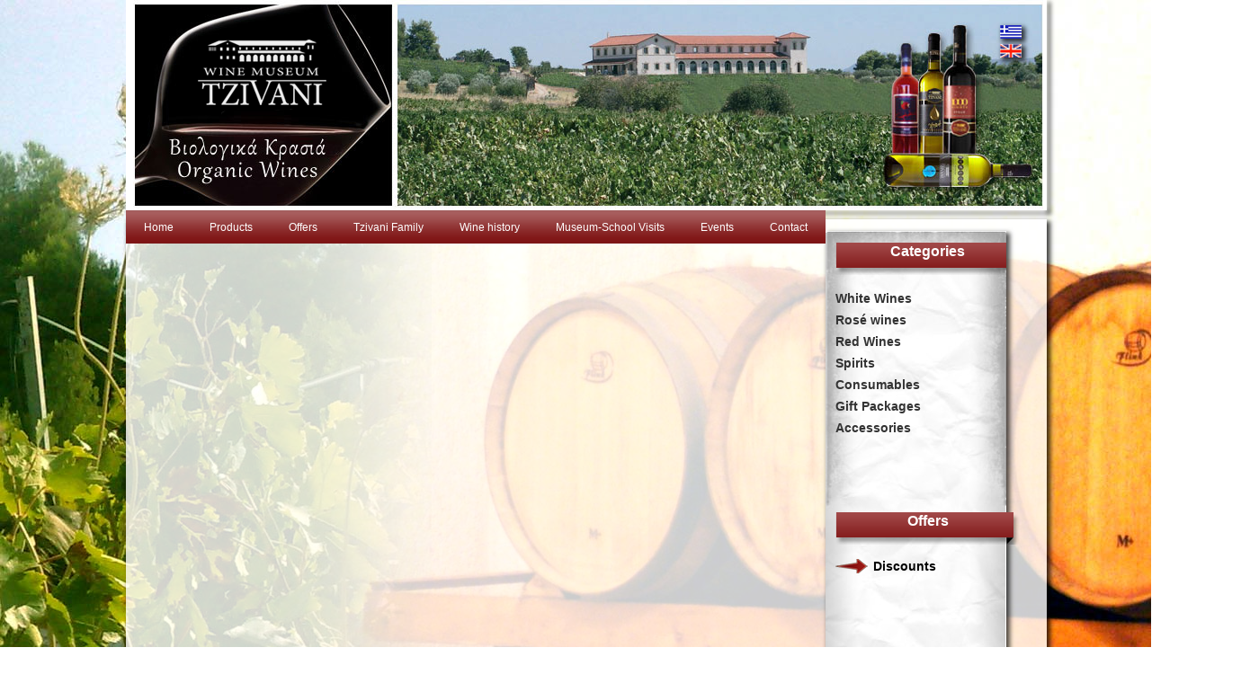

--- FILE ---
content_type: text/html; charset=utf-8
request_url: http://tzivaniwines.gr/en/products/offer-6-bottle-packet
body_size: 5064
content:
<!DOCTYPE html PUBLIC "-//W3C//DTD XHTML 1.0 Strict//EN"
  "http://www.w3.org/TR/xhtml1/DTD/xhtml1-strict.dtd">
<html xmlns="http://www.w3.org/1999/xhtml" xml:lang="en" lang="en" dir="ltr">
  <head>
<meta http-equiv="Content-Type" content="text/html; charset=utf-8" />
    <meta http-equiv="Content-Type" content="text/html; charset=utf-8" />
<link rel="shortcut icon" href="/misc/favicon.ico" type="image/x-icon" />
<style type='text/css'>#cart-block-contents { display: none; }</style>
    <title>offer  - 6 bottle packet | Tzivani Wines</title>
    <link type="text/css" rel="stylesheet" media="all" href="/modules/node/node.css?g" />
<link type="text/css" rel="stylesheet" media="all" href="/modules/system/defaults.css?g" />
<link type="text/css" rel="stylesheet" media="all" href="/modules/system/system.css?g" />
<link type="text/css" rel="stylesheet" media="all" href="/modules/system/system-menus.css?g" />
<link type="text/css" rel="stylesheet" media="all" href="/modules/user/user.css?g" />
<link type="text/css" rel="stylesheet" media="all" href="/sites/all/modules/cck/theme/content-module.css?g" />
<link type="text/css" rel="stylesheet" media="all" href="/sites/all/modules/ckeditor/ckeditor.css?g" />
<link type="text/css" rel="stylesheet" media="all" href="/sites/all/modules/filefield/filefield.css?g" />
<link type="text/css" rel="stylesheet" media="all" href="/sites/all/modules/lightbox2/css/lightbox.css?g" />
<link type="text/css" rel="stylesheet" media="all" href="/sites/all/modules/nice_menus/nice_menus.css?g" />
<link type="text/css" rel="stylesheet" media="all" href="/sites/all/themes/tzivanis/nm.css?g" />
<link type="text/css" rel="stylesheet" media="all" href="/sites/all/modules/ubercart/shipping/uc_quote/uc_quote.css?g" />
<link type="text/css" rel="stylesheet" media="all" href="/sites/all/modules/ubercart/uc_attribute/uc_attribute.css?g" />
<link type="text/css" rel="stylesheet" media="all" href="/sites/all/modules/ubercart/uc_order/uc_order.css?g" />
<link type="text/css" rel="stylesheet" media="all" href="/sites/all/modules/ubercart/uc_product/uc_product.css?g" />
<link type="text/css" rel="stylesheet" media="all" href="/sites/all/modules/ubercart/uc_roles/uc_roles.css?g" />
<link type="text/css" rel="stylesheet" media="all" href="/sites/all/modules/ubercart/uc_store/uc_store.css?g" />
<link type="text/css" rel="stylesheet" media="all" href="/sites/all/modules/cck/modules/fieldgroup/fieldgroup.css?g" />
<link type="text/css" rel="stylesheet" media="all" href="/sites/all/modules/views/css/views.css?g" />
<link type="text/css" rel="stylesheet" media="all" href="/sites/all/modules/ubercart/uc_cart/uc_cart_block.css?g" />
<link type="text/css" rel="stylesheet" media="all" href="/sites/all/themes/tzivanis/style.css?g" />
<link type="text/css" rel="stylesheet" media="all" href="/sites/all/themes/tzivanis/jscrollpane.css?g" />
<link type="text/css" rel="stylesheet" media="print" href="/sites/all/themes/tzivanis/print.css?g" />
    <script type="text/javascript" src="/misc/jquery.js?g"></script>
<script type="text/javascript" src="/misc/drupal.js?g"></script>
<script type="text/javascript" src="/sites/all/modules/lightbox2/js/lightbox.js?g"></script>
<script type="text/javascript" src="/sites/all/modules/nice_menus/superfish/js/superfish.js?g"></script>
<script type="text/javascript" src="/sites/all/modules/nice_menus/superfish/js/jquery.bgiframe.min.js?g"></script>
<script type="text/javascript" src="/sites/all/modules/nice_menus/superfish/js/jquery.hoverIntent.minified.js?g"></script>
<script type="text/javascript" src="/sites/all/modules/nice_menus/nice_menus.js?g"></script>
<script type="text/javascript" src="/sites/all/modules/ubercart/uc_roles/uc_roles.js?g"></script>
<script type="text/javascript" src="/sites/all/modules/ubercart/uc_cart/uc_cart_block.js?g"></script>
<script type="text/javascript" src="/sites/all/themes/tzivanis/js/jquery.jscrollpane.min.js?g"></script>
<script type="text/javascript" src="/sites/all/themes/tzivanis/js/jquery.mousewheel.js?g"></script>
<script type="text/javascript" src="/sites/all/themes/tzivanis/js/jquery.rotate.js?g"></script>
<script type="text/javascript" src="/sites/all/themes/tzivanis/script.js?g"></script>
<script type="text/javascript">
<!--//--><![CDATA[//><!--
jQuery.extend(Drupal.settings, { "basePath": "/", "jcarousel": { "ajaxPath": "/en/jcarousel/ajax/views" }, "lightbox2": { "rtl": "0", "file_path": "/(\\w\\w/)sites/default/files", "default_image": "/sites/all/modules/lightbox2/images/brokenimage.jpg", "border_size": 10, "font_color": "000", "box_color": "fff", "top_position": "", "overlay_opacity": "0.8", "overlay_color": "000", "disable_close_click": true, "resize_sequence": 0, "resize_speed": 400, "fade_in_speed": 400, "slide_down_speed": 600, "use_alt_layout": false, "disable_resize": false, "disable_zoom": false, "force_show_nav": false, "show_caption": true, "loop_items": false, "node_link_text": "View Image Details", "node_link_target": false, "image_count": "Image !current of !total", "video_count": "Video !current of !total", "page_count": "Page !current of !total", "lite_press_x_close": "press \x3ca href=\"#\" onclick=\"hideLightbox(); return FALSE;\"\x3e\x3ckbd\x3ex\x3c/kbd\x3e\x3c/a\x3e to close", "download_link_text": "", "enable_login": false, "enable_contact": false, "keys_close": "c x 27", "keys_previous": "p 37", "keys_next": "n 39", "keys_zoom": "z", "keys_play_pause": "32", "display_image_size": "original", "image_node_sizes": "()", "trigger_lightbox_classes": "", "trigger_lightbox_group_classes": "", "trigger_slideshow_classes": "", "trigger_lightframe_classes": "", "trigger_lightframe_group_classes": "", "custom_class_handler": 0, "custom_trigger_classes": "", "disable_for_gallery_lists": true, "disable_for_acidfree_gallery_lists": true, "enable_acidfree_videos": true, "slideshow_interval": 5000, "slideshow_automatic_start": true, "slideshow_automatic_exit": true, "show_play_pause": true, "pause_on_next_click": false, "pause_on_previous_click": true, "loop_slides": false, "iframe_width": 600, "iframe_height": 400, "iframe_border": 1, "enable_video": false }, "nice_menus_options": { "delay": 800, "speed": 1 }, "ucCollapsedBlock": true });
//--><!]]>
</script>
    <!--[if lt IE 7]>
      <link type="text/css" rel="stylesheet" media="all" href="/sites/all/themes/tzivanis/fix-ie.css" />    <![endif]-->
  </head>
  <body>
<div id="bgfull">
	<div id="whitefade">
<!-- Layout -->
  
  <div id="header-region" class="clear-block"></div>

    <div id="wrapper">
    <div id="container" class="clear-block">

      <div id="header">
        <div id="logo-floater">
        <a href="/en" title="Tzivani Wines"><img src="/sites/default/files/logo.png" alt="Tzivani Wines" id="logo" /></a>        </div>
        <div id="lang_icons"><div id="block-locale-0" class="clear-block block block-locale">


  <div class="content"><ul><li class="el first"><a href="/products/prosfora-6-fiales-750-ml" class="language-link"><img src="/sites/all/modules/languageicons/flags/el.png" alt="El" title="El"  class="language-icon" width="24" height="15" /></a></li>
<li class="en last active"><a href="/en/products/offer-6-bottle-packet" class="language-link active"><img src="/sites/all/modules/languageicons/flags/en.png" alt="En" title="En"  class="language-icon" width="24" height="15" /></a></li>
</ul></div>
</div>
</div>
		<div id="header-shadow"></div>
        <div id="header-shadowtop"></div>
      </div> <!-- /header -->
<div id="menuregion"><div id="block-nice_menus-2" class="clear-block block block-nice_menus">


  <div class="content"><ul class="nice-menu nice-menu-down" id="nice-menu-2"><li class="menu-1490 menu-path-front first  odd "><a href="/en" title="">Home</a></li>
<li class="menu-1491 menu-path-products_list even "><a href="/en/products_list" title="">Products</a></li>
<li class="menu-1492 menu-path-offers_list odd "><a href="/en/offers_list" title="">Offers</a></li>
<li class="menu-1478 menu-path-node-28 even "><a href="/en/family" title="">Tzivani Family</a></li>
<li class="menu-1494 menu-path-node-26 odd "><a href="/en/history" title="">Wine history</a></li>
<li class="menu-1489 menu-path-node-14 even "><a href="/en/museum" title="">Μuseum-School Visits</a></li>
<li class="menu-1495 menu-path-node-91 odd "><a href="/en/events" title="">Events</a></li>
<li class="menu-1493 menu-path-contact even  last "><a href="/en/contact" title="">Contact</a></li>
</ul>
</div>
</div>
</div>


      <div id="center">
              <div id="sidebar-left" class="sidebar">
          <div id="block-views-Category_list-block_1" class="clear-block block block-views">

  <h2>Categories</h2>

  <div class="content"><div class="view view-Category-list view-id-Category_list view-display-id-block_1 view-dom-id-d0088b23b0a1f53fe2cefabf3a23b9a2">
    
  
  
      <div class="view-content">
        <div class="views-row views-row-1 views-row-odd views-row-first">
      
  <div class="views-field views-field-name">        <span class="field-content"><a href="http://tzivaniwines.gr/en/products_listing/2">White Wines</a></span>  </div>  </div>
  <div class="views-row views-row-2 views-row-even">
      
  <div class="views-field views-field-name">        <span class="field-content"><a href="http://tzivaniwines.gr/en/products_listing/3">Rosé wines</a></span>  </div>  </div>
  <div class="views-row views-row-3 views-row-odd">
      
  <div class="views-field views-field-name">        <span class="field-content"><a href="http://tzivaniwines.gr/en/products_listing/4">Red Wines</a></span>  </div>  </div>
  <div class="views-row views-row-4 views-row-even">
      
  <div class="views-field views-field-name">        <span class="field-content"><a href="http://tzivaniwines.gr/en/products_listing/5">Spirits</a></span>  </div>  </div>
  <div class="views-row views-row-5 views-row-odd">
      
  <div class="views-field views-field-name">        <span class="field-content"><a href="http://tzivaniwines.gr/en/products_listing/6">Consumables</a></span>  </div>  </div>
  <div class="views-row views-row-6 views-row-even">
      
  <div class="views-field views-field-name">        <span class="field-content"><a href="http://tzivaniwines.gr/en/products_listing/11">Gift Packages</a></span>  </div>  </div>
  <div class="views-row views-row-7 views-row-odd views-row-last">
      
  <div class="views-field views-field-name">        <span class="field-content"><a href="http://tzivaniwines.gr/en/products_listing/7">Accessories</a></span>  </div>  </div>
    </div>
  
  
  
  
  
  
</div></div>
</div>
<div id="block-block-5" class="clear-block block block-block">

  <h2>Offers</h2>

  <div class="content"><p><a href="/offers_list">Discounts</a></p>
</div>
</div>
        </div>
      
      	<div id="centerbody-noscroll" class="sidebars">
                                                  <div class="gap"></div>                                                  <div class="clear-block">
            <div id="above_content"><div id="block-block-4" class="clear-block block block-block">


  <div class="content"><p>Για αγορές άνω των 35€ που αφορούν τις περιοχές <strong>Αττικής</strong>, <strong>Θήβας </strong>και <strong>Χαλκίδας, δωρεάν </strong>μεταφορικά και χωρίς επιβάρυνση αντικαταβολής</p>
</div>
</div>
</div>            
<div id="node">
<div class="productnode">
  <div class="product-left-col">
    <div class="imagesholder">
      <div class="mainimage">
        <a href="/sites/default/files/products/snv35424-1-xartokibotio-6-theseon.jpg" class="cboxElement" rel="lightbox[product]">
          <img src="http://tzivaniwines.gr/sites/default/files/imagecache/product_page/products/snv35424-1-xartokibotio-6-theseon.jpg" alt="" title="" width="188" height="316" class="imagecache imagecache-product_page"/>        </a>
      </div>
    </div>
    <div id="product-other-images">
      <div class="product-other-images-text">
      </div>
            <ul class="other_imgs">
              <li>
          <a href="/sites/default/files/products/9-bottles_21.png" title="" rel="lightbox"><img src="http://tzivaniwines.gr/sites/default/files/imagecache/uc_thumbnail/products/9-bottles_21.png" alt="" title="" width="35" height="26" class="imagecache imagecache-uc_thumbnail"/></a>
        </li>
            </ul>
          </div>
  </div>
  <div class="product-details">
    <div class="product-title">
      <h2>offer  - 6 bottle packet</h2>
    </div>
      <div class="product-data">
                        
                  
      </div>
      <div class="clear-block"></div>
    <div class="productdesc"><div class="product-body"><p><strong><span style="font-size:14px;">The most popular choice. 6 bottle packet.</span></strong></p>
<p><strong><span style="font-size:14px;">1 bottle of Malagouzia, 1 bottle of Athiri, 1 bottle of Rose, 1 bottle of Agiorgitiko, 1 bottle of Red Selection, 1 bottle of Merlot + gift</span></strong></p>
<p><strong><span style="font-size:14px;">&nbsp;€ 62.00&nbsp;</span></strong></p>
<div>
	<strong><span style="font-size: 14px;"><span style="color: rgb(32, 33, 36); font-family: arial, sans-serif; white-space: pre-wrap; background-color: rgb(248, 249, 250);">* For orders please call </span>210 2533000 ή στο 6975876576</span></strong></div>
<p>&nbsp;</p>
<div>
<p>There is the following surcharge in case you choose:</p>
<p>-- 1000 Νights Syrah € 7.00 per bottle.</p>
<p>-- 1000 Νights Royal Syrah (aged) € 20 per bottle</p>
<p>-- 1000 Nights Royal Agiorgitiko (aged) € 20 per bottle</p>
<p>-- Dolce Vita Desert Wine Naturally sweet&nbsp; € 15 per bottle</p>
<p>&nbsp;</p>
</div>
<p>&nbsp;</p>
</div></div>
    <div class="price">
    <span class="plabel">Price : </span>
      <span class="uc-price-product uc-price-sell_price uc-price">0,00€</span>    </div>

    <div id="cartButtons">
      <div class="add-to-cart"><form action="/en/products/offer-6-bottle-packet"  accept-charset="UTF-8" method="post" id="uc-product-add-to-cart-form-129">
<div><input type="hidden" name="qty" id="edit-qty" value="1"  />
<input type="submit" name="op" id="edit-submit-129" value="Add to cart"  class="form-submit node-add-to-cart" />
<input type="hidden" name="form_build_id" id="form-59201c6658735b82d33d567e4f9ab024" value="form-59201c6658735b82d33d567e4f9ab024"  />
<input type="hidden" name="form_id" id="edit-uc-product-add-to-cart-form-129" value="uc_product_add_to_cart_form_129"  />

</div></form>
</div>    </div>
    <div id="product-links">
    <ul class="links inline"><li class="node_translation_el first last"><a href="/products/prosfora-6-fiales-750-ml" title="Προσφορά  6 φιάλες 750 ml" class="translation-link">El</a></li>
</ul>    </div>
  </div>
</div>
</div>
                        
          </div>
                </div>
      
              <div id="sidebar-right" class="sidebar">
          <div id="block-user-0" class="clear-block block block-user">

  <h2>User login</h2>

  <div class="content"><form action="/en/products/offer-6-bottle-packet?destination=node%2F129"  accept-charset="UTF-8" method="post" id="user-login-form">
<div><div class="form-item" id="edit-name-wrapper">
 <label for="edit-name">Username: <span class="form-required" title="This field is required.">*</span></label>
 <input type="text" maxlength="60" name="name" id="edit-name" size="15" value="" class="form-text required" />
</div>
<div class="form-item" id="edit-pass-wrapper">
 <label for="edit-pass">Password: <span class="form-required" title="This field is required.">*</span></label>
 <input type="password" name="pass" id="edit-pass"  maxlength="60"  size="15"  class="form-text required" />
</div>
<input type="submit" name="op" id="edit-submit" value="Log in"  class="form-submit" />
<div class="item-list"><ul><li class="first"><a href="/en/user/register" title="Create a new user account.">Create new account</a></li>
<li class="last"><a href="/en/user/password" title="Request new password via e-mail.">Request new password</a></li>
</ul></div><input type="hidden" name="form_build_id" id="form-da44832af9fa7e91c46f3941c0bb3827" value="form-da44832af9fa7e91c46f3941c0bb3827"  />
<input type="hidden" name="form_id" id="edit-user-login-block" value="user_login_block"  />

</div></form>
</div>
</div>
<div id="block-uc_cart-0" class="clear-block block block-uc_cart">

  <h2><a href="/en/cart"><span class="cart-block-icon-empty" title="View your shopping cart."></span></a><span class="cart-block-title-bar" title="Show/hide shopping cart contents.">Shopping cart<span class="cart-block-arrow"></span></span></h2>
<div id="cart_img"></div>
<div class="clear-block"></div>

  <div class="content"><div id="cart-block-contents"><p class="uc-cart-empty">There are no products in your shopping cart.</p></div><table class="cart-block-summary"><tbody><tr><td class="cart-block-summary-items"><span class="num-items">0</span> Items</td><td class="cart-block-summary-total"><label>Total:</label> <span class="uc-price">0,00€</span></td></tr></tbody></table></div>
</div>
<div id="block-block-6" class="clear-block block block-block">

  <h2>Might be interested ..</h2>

  <div class="content"><p><span id="result_box" tabindex="-1">For</span> purchases over 35 € in the regions of Attiki, Theva and Chalcis, transport and delivery charges are free</p>
</div>
</div>
        </div>
            
      
      
      
      </div></div> <!-- /#centerbody, /#center -->
          <div id="footer">
          	<div class="footer-menu"><div id="block-menu-menu-en-menu" class="clear-block block block-menu">


  <div class="content"><ul class="menu"><li class="leaf first"><a href="/en" title="">Home</a></li>
<li class="leaf"><a href="/en/products_list" title="">Products</a></li>
<li class="leaf"><a href="/en/offers_list" title="">Offers</a></li>
<li class="leaf"><a href="/en/family" title="">Tzivani Family</a></li>
<li class="leaf"><a href="/en/history" title="">Wine history</a></li>
<li class="leaf"><a href="/en/museum" title="">Μuseum-School Visits</a></li>
<li class="leaf"><a href="/en/events" title="">Events</a></li>
<li class="leaf last"><a href="/en/contact" title="">Contact</a></li>
</ul></div>
</div>
<div id="block-menu-menu-footer-el" class="clear-block block block-menu">


  <div class="content"><ul class="menu"><li class="leaf first"><a href="/en/terms" title="">Terms of use</a></li>
<li class="leaf last"><a href="/en/shipping" title="">Payments &amp; Shipping</a></li>
</ul></div>
</div>
</div>
          	<div class="footer-text">
			  Tzivaniwines.gr - &copy;2013 All rights reserved            </div>
          	<div class="footer-creators">designed by <a href="http://www.2sigma.gr" target="_blank" title="2sigma">2sigma</a>, powered by <a href="http://www.braintek.gr" target="_blank" title="Braintek">Braintek</a>
            </div>
          </div><!-- /#footer -->

    </div> <!-- /container -->
  </div>
 </div><!-- /whitefade -->
</div><!-- /bgfull -->
<!-- /layout -->

    </body>
</html>


--- FILE ---
content_type: text/css
request_url: http://tzivaniwines.gr/sites/all/themes/tzivanis/style.css?g
body_size: 3576
content:

/**
 * Garland, for Drupal 6.x
 * Stefan Nagtegaal, iStyledThis [dot] nl
 * Steven Wittens, acko [dot] net`
 *
 * If you use a customized color scheme, you must regenerate it after
 * modifying this file.
 */

/**
 * Generic elements
 */
body {
	margin: 0;
	padding: 0;
	color: #000;
	font-family: Verdana, sans-serif;
	font-size: 12px;
	line-height: 170%;
	background-color: #FFF;
	overflow-x:hidden;
}


.gap {
	margin-top:30px;	
}

/* Layout */

#bgfull {
	background-image: url(img/bg_fullpage.jpg);
	background-repeat: no-repeat;
	background-attachment: fixed;
	width:1500px;
/*	height:1500px;*/
/*	position:fixed;
	overflow:hidden;*/
	position:absolute;
	left:50%;
	margin-left:-750px;
    margin-top: 0;
/*    max-height: 1500px;
    min-height: 1500px;*/
    padding-top: 0;
}

#center {
	background-image: url(img/bg_content.png);
	background-repeat: repeat;	
/*	min-height:1040px;*/
	height:862px;
	-webkit-box-shadow:  3px 3px 5px 1px rgba(0, 0, 0, 0.75);
    box-shadow:  3px 3px 5px 1px rgba(0, 0, 0, 0.75);
	padding-right:20px;
	padding-top:5px;
	padding-bottom:20px;
	padding-left:20px;
/*	padding-left:226px;*/
}

#wrapper {
	width:1024px;
	margin-left:-500px;
	left:50%;
	position:relative;
}

#header {
	background-image: url(img/bg_headerb.jpg);
	background-repeat: no-repeat;	
	width:1024px;
	height:234px;
	margin-left:-512px;
	left:50%;
	position:relative;
}

#header-shadow {
	height:234px;
	width:1px;
	background-color:#FFF;
	float:right;
	-webkit-box-shadow:  3px 3px 5px 1px rgba(0, 0, 0, 0.75);
    box-shadow:  3px 3px 5px 1px rgba(0, 0, 0, 0.75);
}

#header-shadowtop {
	height:234px;
	width:3px;
	background-color:#FFF;
	float:right;
}

#logo-floater {
	width:143px;
	height:104px;
	padding-left:80px;
	padding-top:35px;
	float:left;
}

#menuregion {
	background-image: url(img/bg_menu.png);
	background-repeat: repeat-x;
	margin-bottom:10px;
	-webkit-box-shadow:  3px 3px 5px 1px rgba(0, 0, 0, 0.75);
    box-shadow:  3px 3px 5px 1px rgba(0, 0, 0, 0.75);
}
.node .content {
	padding:10px;
}

.node {
	background-color:#FFF;	
}

#node_text {
/* height:300px;	 */
}
.node h2 {
	margin-top:0px;
}
/* Sidebars */

#sidebar-left {
	width:201px;
	float:left;
	margin-top:8px;
	margin-right:19px; /* Fix the shadow */
}

#sidebar-left {
	background-image: url(img/bg_sidebars.jpg);
	background-repeat: no-repeat;
	-webkit-box-shadow:  3px 3px 5px 1px rgba(0, 0, 0, 0.69);
    box-shadow:  3px 3px 5px 1px rgba(0, 0, 0, 0.69);
	height:823px;
}

#sidebar-left .block {
	padding-left:11px;
	padding-bottom:20px;
}

#sidebar-left .block .content {
/*	padding-left:9px;*/
}

#sidebar-left .block h2 {
	text-align:center;
	background-image: url(img/sidebar_left_bgh2-shadow.png);
	background-repeat: no-repeat;
	height:36px;
	color:#FFFFFF;
	width:205px;

}

#sidebar-right {
	width:201px;
	float:right;
	margin-top:8px;
	margin-left:19px; /* Fix the shadow */
	height:823px;	
}

#sidebar-right {
	background-image: url(img/bg_sidebars.jpg);
	background-repeat: no-repeat;
	-webkit-box-shadow:  3px 3px 5px 1px rgba(0, 0, 0, 0.69);
    box-shadow:  3px 3px 5px 1px rgba(0, 0, 0, 0.69);

}


#sidebar-right .block {
	padding-right:11px;
	padding-bottom:20px;
}

#sidebar-right .block .content {
	padding-right:9px;
	padding-left:9px;
}

#sidebar-right .block h2 {
	text-align:center;
	background-image: url(img/sidebar_right_bgh2-shadow.png);
	background-repeat: no-repeat;
	height:36px;
	color:#FFFFFF;
	width:205px;
	width:220px;
	margin-left:-15px;
}

.sidebar h2 {
	font-size:16px;	
}

#centerbody,
#centerbody-noscroll {
	float:left;
	width:750px;
	height:850px;
	width:542px;	
}

#centerbody.maintenance-page {
	width:980px;
}
#centerbody {

}

#centerbody.maintenance-page #footer {
	width:980px;
}

#footer {
	color:#FFFFFF;
	margin-top:6px;
	width:1024px;
	height:120px;
	background-image: url(img/bg_footer.png);
	background-repeat: repeat-x;	
	-webkit-box-shadow:  3px 3px 5px 1px rgba(0, 0, 0, 0.75);
    box-shadow:  3px 3px 5px 1px rgba(0, 0, 0, 0.75);
}

#footer a:link,
#footer a:visited {
	color:#FFFFFF;
	text-decoration:none;
}

#footer a:hover {
	color:#CCCCCC;
	text-decoration:underline;
}

#footer .footer-text {
	position:absolute;
	bottom:3px;
	left:5px;
	font-size:11px;
}
#footer .footer-creators {
	position:absolute;
	bottom:3px;
	right:5px;
	font-size:11px;	
}

#footer .footer-menu {
	margin-left:30px;
	
}

#footer .footer-menu ul li {
	list-style:none;
	float:left;
	border-right:1px solid #FFF;
	margin-top:10px;
}

#footer .footer-menu ul li.last {
	border-right:none;
}



#lang_icons {
    height: 20px;
    position: absolute;
    right: 12px;
    top: 16px;
    width: 80px;
}

#lang_icons ul li {
	list-style:none;
	float:left;
	margin-right:7px;
}

#lang_icons ul li img {
	-webkit-box-shadow:  3px 3px 5px 1px rgba(0, 0, 0, 0.75);
    box-shadow:  3px 3px 5px 1px rgba(0, 0, 0, 0.75);
	
}

#above_content, #below_content {
	background-color:#FFFFFF;
	padding-top:10px;
	padding-bottom:10px;
}
.contact #above_content {
	background:none;	
}



.node-add-to-cart{
background:transparent url(img/cart_add_icon.png) no-repeat; /* button image */
width:130px; /* button width */
border:none; /* get rid of button border */
/*font-size: 10px;*/
display:none;
line-height: 17px;
/*text-indent: -999px;*/
cursor:pointer;
}

.cart-block-icon-empty,
.cart-block-icon-full {
	background:none;	
}




/* User login form (block) */
#block-user-0 a:link,
#block-user-0 a:visited {
	text-decoration:none;
	color:#333;
}
#block-user-0 a:hover {
	color:#900;
	text-decoration:underline;
}

/* End of user login form (block) */

/* Shopping cart block */
#block-uc_cart-0 #cart_img {
	width:70px;
	height:90px;
	background-image: url(img/icon_block_cart.png);
	background-repeat: no-repeat;
/*	position:relative;
	left:123px;
	top:-30px;*/
	float:right;
	margin-top:-32px;
}

/* End of shopping cart block */

/* End of layout */


/* Product listing */

#block-views-Product_listing-block_1 {
	height:822px;	
	overflow:hidden;
}

#block-views-Product_listing-block_1 .item-list ul.pager {
	text-align:left;
}

#block-views-Product_listing-block_1 .pager {
	position:relative;
	bottom:0px;
}

#block-views-Product_listing-block_1 .item-list ul {
	padding-left:0px;
	padding-top:20px;
}

#block-views-Product_listing-block_1 .view-id-Product_listing span {
/*	height:100px;
	line-height:50px;*/
}

#block-views-Product_listing-block_1 .view-id-Product_listing table {
	border-collapse:inherit;	
}


#block-views-Product_listing-block_1 .view-id-Product_listing tr,
#block-views-Product_listing-block_1 .view-id-Product_listing thead,
#block-views-Product_listing-block_1 .view-id-Product_listing thead th {
	background:none;
	border:none;
	line-height:18px;
}

#block-views-Product_listing-block_1 .view-id-Product_listing .tbl_caption {
	color:#FFFFFF;
	background-color:#851e1e;
}

#block-views-Product_listing-block_1 .view-id-Product_listing caption {
	width:190px;
}

#block-views-Product_listing-block_1 .view-id-Product_listing .views-field-title {
	font-size:11px;	
}

#block-views-Product_listing-block_1 a:link,
#block-views-Product_listing-block_1 a:visited {
	color:#333333;
	text-decoration:none;
}

#block-views-Product_listing-block_1 a:hover {
	color:#000000;
	text-decoration:underline;
}


/* Product page */
.node .content,
.productnode,
.productnodekit {
	background-color:#FFF;	
}


.node .content .product-image {
	clear:left;
	float:left;
	width:188px;
	height:316px;
}

.node .content .product-body {
	width:300px;
	height:300px;
	float:right;
}

.productnode .product-left-col,
.productnodekit .product-left-col {
	width:188px;
	height:316px;
	float:left;
}

.productnode .product-details,
.productnodekit .product-details {
	float:right;
	width:345px;
}

.productnode,
.productnodekit {
	width:100%;
	height:450px;
	padding-top:20px;
}


.productnode .product-data,
.productnodekit .product-data {
	color:#999;
	font-size:11px;
}

.productnode .product-data div,
.productnodekit .product-data div {
	float:left;	
}

.productnode .product-data #product_awards {
	float:none;
}

.productnode .product-data #product_capacity,
.productnode .product-data #product_alcohol {
	margin-right:10px;	
}
.productnode .product-data #product_alcohol .lab {
	font-size:24px;
	margin-right:4px;
}

.productnode .product-data #product_temp {
	font-size:16px;
	color:#000;
}

.productnode .product-data #product_temp .lab {
	font-size:11px;	
	color:#999;
}

.productnode .product-body,
.productnodekit .product-body {
	height:217px;
}

.productnode .productdesc,
.productnodekit .productdesc {
	margin-top:10px;
	margin-bottom:20px;
	height:217px;	
	padding-right:5px;
	padding-left:5px;
}

.productnode .product-details .price {
/*	width:171px;*/
	text-align:right;
	margin-right:13px;
	font-weight:bold;
	display:none;

}

.productnode .product-details #cartButtons {
/*	width:240px;*/
	padding-top:20px;
	margin-left:64%;
}
/*

.productnode .product-details .product-title {
	width:200px;
	margin-left:188px;
	padding-top:20px;
}

.productnode .product-data,
.productnode .productdesc {
	margin-left:188px;	
}

.productnode .productdesc  {
	clear:right;	
}

.productnode .price {
	margin-left:188px;
}

*/

/* End of product page */

/* Product list page */
.view-id-product_catalog tr.odd,
.view-id-product_catalog tr.even,
.view-id-product_catalog td.active {
	background:none;	
}

.view-id-product_catalog .views-field-title {
	width:150px;	
	padding-left:10px;
}

.view-id-product_catalog .views-field-sell-price {
	width:150px;	
}

.view-id-product_catalog tr td {
	padding-top:10px;	
	padding-bottom:10px;
}

img {
/*    border: 1px solid lightgrey;*/
}

/* End of product list page */


/* Sliding menu */

#slideMenu.closed{
	left:-305px;
}
 
#slideMenu{
	position:fixed;
	left:0;
	top:20px;
	width:300px;
	height:300px;
	z-index:20;
	background-image: url(img/admin_menu_bg.png);
	background-repeat: repeat;
	border-top-width: 5px;
	border-right-width: 5px;
	border-bottom-width: 5px;
	border-left-width: 0px;
	border-top-style: solid;
	border-right-style: solid;
	border-bottom-style: solid;
	border-left-style: solid;
	border-top-color: #C00;
	border-right-color: #C00;
	border-bottom-color: #C00;
	border-left-color: #C00;
}
 
#slideMenu a.toggleBtn{
	position:absolute;
	right:0;
	top:0;
	outline:none;
	display:block;
	height:87px;
	width:27px;
	border-width:1px 1px 1px 0px;
	margin-top:5px;
	margin-bottom:5px;
	padding:0 5px 0;
	color:#000;
	text-decoration:none;
	z-index:20;
	background-image: url(img/admin_menu_hotlink_v4.png);
	background-repeat: no-repeat;
	background-position: 0px top;
}
 
#slideMenu a.toggleBtnHighlight{
	position:absolute;
	right:0;
	top:0;
	outline:none;
	display:block;
	height:87px;
	width:27px;
	border-width:1px 1px 1px 0px;
	margin-top:5px;
	margin-bottom:5px;
	padding:0 5px 0;
	color:#000;
	text-decoration:none;
	background-image: url(img/admin_menu_hotlink_v4.png);
	background-repeat: no-repeat;
	background-position: 0px bottom; 
	z-index:20;
}

#slideMenu .content{
	padding:5px;
	z-index:20;
}


#slideMenu a:link,
#slideMenu a:visited {
	color:#000;	
	text-decoration:none;
}

#slideMenu a:hover {
	color:#333;
	text-decoration:underline;
}
/* Breadcrumb decoration */


/* Discount packages block decoration */
.view-Packages-block .view-content .views-row {
	width:171px;
	width:245px;
	height:82px;
	background-image: url(img/bg_discount_expanded.png);
/*	background-repeat: no-repeat;*/
	background-repeat: repeat-x;
	float:left;
	color:#FFF;
	margin-right:10px;
	margin-left:0px;
	font-size:14px;
	padding-top:12px;
	list-style:none;
	display:none;
}

.view-Packages-block .view-content .views-row-first {
	margin-right:27px;	
}

.view-Packages-block .view-content .views-row .views-field-title {
	font-size:10px;
	color:#FFF;
	float:left;
}

.view-Packages-block .view-content .views-row .views-field-field-p-disc-qty-value {
	float:left;
	margin-right:20px;
	margin-left:30px;
	line-height:50px;	
}

.view-Packages-block .view-content .views-row .views-field-sell-price {
	line-height:50px;
	font-weight:bold;
}

.view-Packages-block .view-content .views-row .views-field-field-image-cache-fid {
	width:60px;
	height:50px;
	float:left;
}

.view-Packages-block .view-content .views-row  .views-field-addtocartlink {
	float:none;
	clear:both;
	text-align:center;
	padding-top:8px;
	line-height:50px;	
}

.view-Packages-block .node-add-to-cart {
	color:#FFFFFF;
	margin-left:auto;
	margin-right:auto;
}



/* Checkout form */



/* Contact */

.contact .map_img {
	float:right;
	width:250px;
	height:270px;
	text-align:center;
}

.contact .map_img img {
	border:1px solid #C00;	
}


/* Product catalogue views */

.view-products-catalog-arg tbody tr {
	background:none;	
}


.view-products-catalog-arg .views-field-title {
	text-align:center;
	font-weight:bold;
}

.view-products-catalog-arg .views-field-sell-price {
	text-align:center;
	font-weight:bold;
	display:none;
}

.view-products-catalog-arg a:link,
.view-products-catalog-arg a:visited {
	text-decoration:none;
	color:#000;
}
.view-products-catalog-arg a:hover {
	text-decoration:underline;	
}



/* Product discount views */

.view-products-catalog-discount .view-content .views-row {
	width:171px;
	height:94px;
	background-image: url(img/bg_discount.png);
	background-repeat: no-repeat;
	float:left;
	color:#FFF;
	font-size:14px;
	padding-top:12px;
	display:none;

}

.view-products-catalog-discount .views-field-field-p-disc-qty-value {
	float:left;	
	line-height:50px;
	margin-left:5px;
	width:40px;
}

.view-products-catalog-discount .views-field-field-image-cache-fid {
	float:left;
	width:48px;

}

.view-products-catalog-discount .views-field-sell-price-1 {
	line-height:50px;	
}
.view-products-catalog-discount .view-content .views-row  .views-field-addtocartlink {
	float:none;
	clear:both;
	text-align:center;
	padding-top:5px;
	line-height:50px;	
}

/* Product list page version 2 */
.view-id-products_catalog tr.odd,
.view-id-products_catalog tr.even,
.view-id-products_catalog td.active {
	background:none;	
}

.view-id-products_catalog .views-field-title {
	width:150px;	
	padding-left:10px;
}

.view-id-products_catalog .views-field-sell-price {
	width:150px;	
	font-weight:bold;
	text-align:center;
	display:none;
}

.view-id-products_catalog tr td {
	padding-top:10px;	
	padding-bottom:10px;
}


.view-products-catalog-discount .view-content .views-row .list-add-to-cart {
background:transparent url(img/cart_add_icon.png) no-repeat; /* button image */
width:130px; /* button width */
border:none; /* get rid of button border */
/*font-size: 10px;*/
margin-left:30px;
line-height: 17px;
/*text-indent: -999px;*/
cursor:pointer;
color:#FFF;
}


/* End of product list page */

/* Offers list page */
.view-id-offers_catalog tr.odd,
.view-id-offers_catalog tr.even,
.view-id-offers_catalog td.active {
	background:none;	
}

.view-id-offers_catalog .views-field-title {
	width:150px;	
	padding-left:10px;
}

.view-id-offers_catalog .views-field-sell-price {
	width:150px;	
	font-weight:bold;
	text-align:center;
	display:none;
	
}

.view-id-offers_catalog tr td {
	padding-top:10px;	
	padding-bottom:10px;
}

.view-products-catalog-discount .view-content .views-row .list-add-to-cart {
background:transparent url(img/cart_add_icon.png) no-repeat; /* button image */
width:130px; /* button width */
border:none; /* get rid of button border */
/*font-size: 10px;*/
margin-left:30px;
line-height: 17px;
/*text-indent: -999px;*/
cursor:pointer;
color:#FFF;

}


/* End of offers list page */

.views-field-buyitnowbutton-1 {


}

/* Frontpage slideshows mods */
#block-views-frontpage_slides-block_1 a {
	font-size:11px;
}

#block-views-frontpage_slides-block_1 a:link,
#block-views-frontpage_slides-block_1 a:visited {
	text-decoration:none;
	color:#000;
}

#block-views-frontpage_slides-block_1 a:hover {
	text-decoration:underline;
	color:#000;
}

#block-views-frontpage_slides_offers-block_1 {
	margin-top:14px;	
}



div.status {
	background-color: #C7F2C8;
    border-color: #173518;
    color: #33A333;
    padding: 3px;
}



/* Block decoration */
#block-block-3 .content {
	text-align:justify;	
}

#block-block-4 .content {
	padding:5px;
	text-align:justify;
}

/* Offers catalog */
.view-offers-catalog .views-field-title a:link,
.view-offers-catalog .views-field-title a:visited {
	color:#000;
	text-decoration:none;
	font-weight:bold;
}

.view-offers-catalog .views-field-title a:hover {
	text-decoration:underline;	
}


/* Block decoration */ 


#block-views-Category_list-block_1 {
	height:280px;	
	overflow:hidden;
	
}

#block-views-Category_list-block_1 .views-field-name {
	font-size:14px;
	font-weight:bold;
	line-height:24px;
}
#block-views-Category_list-block_1 .item-list ul {
	padding-left:0px;
	padding-top:20px;
}

#block-views-Category_list-block_1 .view-id-Category_list span {
/*	height:100px;
	line-height:50px;*/
}

#block-views-Category_list-block_1 a:link,
#block-views-Category_list-block_1 a:visited {
	color:#333333;
	text-decoration:none;
}

#block-views-Category_list-block_1 a:hover {
	color:#000000;
	text-decoration:underline;
}


#block-block-5 .content {

}

#block-block-5 .content a {
	font-size:14px;
	font-weight:bold;
	background-image: url(img/offers_arrow.png);
	background-repeat: no-repeat;
	background-position: left;	
	padding-left:42px;
}

#block-block-5 a:link,
#block-block-5 a:visited {
	text-decoration:none;
	color:#000;
}

#block-block-5 a:hover {
	text-decoration:underline;	
}

--- FILE ---
content_type: text/css
request_url: http://tzivaniwines.gr/sites/all/themes/tzivanis/jscrollpane.css?g
body_size: 864
content:
/*
 * CSS Styles that are needed by jScrollPane for it to operate correctly.
 *
 * Include this stylesheet in your site or copy and paste the styles below into your stylesheet - jScrollPane
 * may not operate correctly without them.
 */

.jspContainer
{
	overflow: hidden;
	position: relative;
}

.jspPane
{
	position: absolute;
}

.jspVerticalBar
{
	position: absolute;
	top: 0;
/*	right: 5px;*/
	right: 0px;
	width: 13px;
	height: 100%;

}

.jspHorizontalBar
{
	position: absolute;
	bottom: 0;
	left: 0;
	width: 100%;
	height: 16px;
	background: #872424;
}
/*
body.general .jspHorizontalBar {
	background: #666;
}*/

.jspVerticalBar *,
.jspHorizontalBar *
{
	margin: 0;
	padding: 0;
}

.jspVerticalBar .jspCap {
/*	height:50px;*/	
}

.jspCapTop {
}

.jspHorizontalBar .jspCap
{
	float: left;
}

.jspTrack
{
/*	background: #d8d5d4;*/
	background-color:#FFF;
	position: relative;
	margin-bottom:6px;
	-webkit-border-radius:8px;
    -moz-border-radius:8px;
    border-radius:8px;
}

.jspDrag
{
	position: relative;
	top: 0;
	left: 0;
	cursor: pointer;
	background-color: #f7901e;
	height:20px;
}


body .jspDrag {
	position: relative;
	top: 0;
	left: 0;
	cursor: pointer;
	background-color: #ee1c24;
	background-color: #872424;
	-webkit-border-radius:8px;
    -moz-border-radius:8px;
    border-radius:8px;
}

.jspHorizontalBar .jspTrack,
.jspHorizontalBar .jspDrag
{
	float: left;
	height: 100%;
}

.jspArrow
{
/*	background: #50506d;*/
	text-indent: -20000px;
	display: block;
	cursor: pointer;
}
/*
.jspArrow.jspDisabled
{
	cursor: default;
	background: #80808d;
}

.jspVerticalBar .jspArrow
{
	height: 16px;
}*/

.jspVerticalBar .jspArrowUp {
	width:14px;
	height:25px;
	background-image: url(img/jscr-arrow-up-active.png);
	background-repeat: no-repeat;
	margin-bottom:6px;
}

.jspVerticalBar .jspArrowUp.jspDisabled {
	width:14px;
	height:25px;
/*	background-image: url(img/jscr-arrow-up.png);*/
	background-image: url(img/jscr-arrow-up-active.png);
	background-repeat: no-repeat;
	margin-bottom:6px;
}

.jspVerticalBar .jspArrowDown {
	width:14px;
	height:30px;
	background-image: url(img/jscr-arrow-down-active.png);
	background-repeat: no-repeat;
}

.jspVerticalBar .jspArrowDown.jspDisabled {
	width:14px;
	height:30px;
	/*background-image: url(img/jscr-arrow-down.png);*/
	background-image: url(img/jscr-arrow-down-active.png);	
	background-repeat: no-repeat;
}


.jspHorizontalBar .jspArrow
{
	width: 16px;
	float: left;
	height: 100%;
}

.jspVerticalBar .jspArrow:focus
{
	outline: none;
}

.jspCorner
{
	background: #eeeef4;
	float: left;
	height: 100%;
}

/* Yuk! CSS Hack for IE6 3 pixel bug :( */
* html .jspCorner
{
	margin: 0 -3px 0 0;
}

--- FILE ---
content_type: application/javascript
request_url: http://tzivaniwines.gr/sites/all/themes/tzivanis/script.js?g
body_size: 947
content:

if (Drupal.jsEnabled){

//Prepare a reusable function, who knows someday a left_ear region is needed with the same method  
  jQuery.fn.slideFadeToggle = function(speed, easing, callback) {
  return this.animate({opacity: 'toggle', width: 'toggle'}, speed, easing, callback);
  };


$( function() {
  
	$('.views-field-sell-price-1 .empty').parent().parent().hide();



// we'll add later the magic code here
  $("#adminblock .content").slideFadeToggle("fast");
//toggle login block horizontally
  $("#adminblock h2").click(function(){
  $("#adminblock .content").slideFadeToggle("fast");
  $(this).toggleClass("login-toggle-close"); return false;
  });

// Jquery scroller
	$("#centerbody").jScrollPane({showArrows: true,verticalGutter: 0, autoReinitialise: true});
	$(".productnode .product-body").jScrollPane({showArrows: true,verticalGutter: 40});
//	$("#centerbody #node_text").jScrollPane({showArrows: true,verticalGutter: 40, autoReinitialise: true});	

//  $(".node .product-body").jScrollPane({showArrows: true,verticalGutter: 40});

	});

// Admin sliding menu 
$(document).ready(function(){
	$(".toggleBtn").click(function(e){
                        e.preventDefault(); // prevent the anchor tag from sending the user off to the link that is href
			if($("#slideMenu").hasClass('closed')){
				$("#slideMenu").animate({left:0}, 500, function(){
					$(this).removeClass('closed').addClass('opened');
					$("a#toggleLink").removeClass('toggleBtn').addClass('toggleBtnHighlight');
				});
			}//if close
 
			$('#slideMenu').bind("mouseleave",function(){
				$("#slideMenu").animate({left:-305}, 500, function(){
					$(this).removeClass('opened').addClass('closed');
					$("a#toggleLink").removeClass('toggleBtnHighlight').addClass('toggleBtn');
				});
			});//bind close
	});//toggleBtn click close
 
	$("a.anchorLink").click(function () {	
		elementClick = $(this).attr("href");
		destination = $(elementClick).offset().top;
		$("html:not(:animated),body:not(:animated)").animate({ scrollTop: destination}, 1000 );
		return false;
	})
 
	/* Mouse Enter Event (that is mouseover event)
	$(".toggleBtn").bind("mouseenter",function(e){
                        e.preventDefault(); // prevent the anchor tag from sending the user off to the link that is href
			if($("#slideMenu").hasClass('closed')){
				$("#slideMenu").animate({left:0}, 500, function(){
					$(this).removeClass('closed').addClass('opened');
					$("a#toggleLink").removeClass('toggleBtn').addClass('toggleBtnHighlight');
				});
			}//if close
 
			$('#slideMenu').bind("mouseleave",function(){
				$("#slideMenu").animate({left:-300}, 500, function(){
					$(this).removeClass('opened').addClass('closed');
					$("a#toggleLink").removeClass('toggleBtnHighlight').addClass('toggleBtn');
				});
			});//bind close
	});//toggleBtn click close*/
 
});//ready close
 


}




